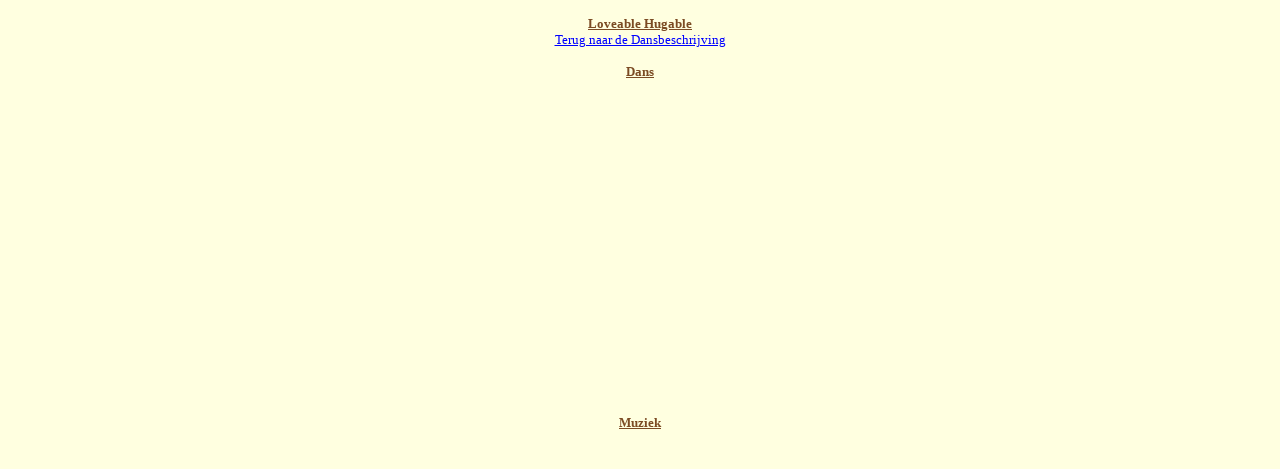

--- FILE ---
content_type: text/html
request_url: https://www.allcountry.eu/Linedance-video/Loveable-Hugable.htm
body_size: 5401
content:
<html>

<head>
<meta name="generator" content="Namo WebEditor">
<style>
<!--
a:hover {  font-family:Verdana; font-weight:normal; font-size:10pt; color:rgb(0,0,153); background-color:yellow; }
-->
</style>
<meta name="author" content="hk">
<meta name="keywords" content="Loveable Hugable Linedance video, line dancing video's, countrydansen, linedansen">
<meta http-equiv="content-type" content="text/html; charset=utf-8">
<script type="text/javascript">
// BRON: http://www.felgall.com/jstip35.htm
document.onselectstart = new Function('return false')
function ds(e) { return false; }
function ra() { return true; }
document.onmousedown = ds;
document.onclick = ra;
</script>
<meta name="description" content="line dance video Loveable Hugable">
<title>line dance video Loveable Hugable  </title>
</head>

<body bgcolor="lightyellow" text="#663300" link="blue" vlink="blue" alink="blue" topmargin="0" marginheight="0" style="scrollbar-face-color:rgb(255,204,153); scrollbar-shadow-color:white; scrollbar-highlight-color:rgb(102,51,0); scrollbar-darkshadow-color:white; scrollbar-base-color:rgb(255,204,153); scrollbar-arrow-color:rgb(102,51,0); scrollbar-track-color:rgb(102,51,0);">
<table width="664" style="font-family:Verdana; font-style:normal; font-weight:normal; font-size:10pt; color:black;" align="center" cellpadding="0" cellspacing="0">
    <tr>
        <td width="664" valign="top" style="font-family:Verdana; font-weight:normal; font-size:10pt; color:black;" colspan="2">
            <p align="center"><br>
<font color="#7B4B23"><span style="font-family:Verdana; font-size:10pt;"><b><u>Loveable Hugable</u></b></span></font><font face="Verdana" color="#663300"><span style="font-size:10pt;"><br>
</span></font><font face="Verdana" color="blue"><span style="font-size:10pt;"><a href="http://www.allcountry.eu/Linedance/Loveable-Hugable.htm" target="_self">Terug naar de Dansbeschrijving</a></span></font></p>
        </td>
    </tr>
    <tr>
        <td width="349" valign="top" style="font-family:Verdana; font-weight:normal; font-size:10pt; color:black;">
&nbsp;</td>
        <td width="315" valign="top" style="font-family:Verdana; font-weight:normal; font-size:10pt; color:black;">
&nbsp;</td>
    </tr>
    <tr>
        <td width="664" valign="top" style="font-family:Verdana; font-weight:normal; font-size:10pt; color:black;" colspan="2">
            <p align="center"><font color="#7B4B23"><span style="font-family:Verdana; font-size:10pt;"><b><u>Dans</u></b></span></font><br>
&nbsp;<iframe width="560" height="315" src="https://www.youtube.com/embed/XrdE7QMmZtE" frameborder="0" allow="accelerometer; autoplay; encrypted-media; gyroscope; picture-in-picture" allowfullscreen></iframe></p>
        </td>
    </tr>
    <tr>
        <td width="349" valign="top" style="font-family:Verdana; font-weight:normal; font-size:10pt; color:black;">
            <p align="center">&nbsp;</p>
        </td>
        <td width="315" valign="top" style="font-family:Verdana; font-weight:normal; font-size:10pt; color:black;">
            <p align="center">&nbsp;</p>
        </td>
    </tr>
    <tr>
        <td width="664" valign="top" style="font-family:Verdana; font-weight:normal; font-size:10pt; color:black;" colspan="2">
            <p align="center"><font color="#7B4B23"><span style="font-family:Verdana; font-size:10pt;"><b><u>Muziek</u></b></span></font><br>
&nbsp;<iframe width="560" height="315" src="https://www.youtube.com/embed/pkvll5-yltQ" frameborder="0" allow="accelerometer; autoplay; encrypted-media; gyroscope; picture-in-picture" allowfullscreen></iframe></p>
        </td>
    </tr>
    <tr>
        <td width="349" valign="top" style="font-family:Verdana; font-weight:normal; font-size:10pt; color:black;">
            <p align="center">&nbsp;</p>
        </td>
        <td width="315" valign="top" style="font-family:Verdana; font-weight:normal; font-size:10pt; color:black;">
            <p align="center">&nbsp;</p>
        </td>
    </tr>
</table>
<p>&nbsp;<!--CheckStat Free 4.2 Begin-->
<!--LET OP: De teller zal worden verwijderd indien-->
<!--aanpassingen zijn gemaakt aan deze code of-->
<!--wanneer het icoon niet zichtbaar is op de site.-->
<script type="text/javascript" language="javascript">
function checkstat(a,v){var set=new Array();if(typeof v=="string")
{set[0]=parseInt(v.substring(0,1))}else{set[0]=(v==3||v==4)?0:1}
var jv,sz,sc,i;js="";var td=new Date();var tm=td.getTime();
var s=screen;var d=document;var l="http://checkstat.nl/cgi-bin/";
var lo=d.URL;var n=navigator;var re=typeof(top.document)=="object"?
top.document.referrer:d.referrer;for(i=0;i<=5;i++)
{d.write('<script language="javascript1.'+i+'">js="'+i+'"<\/script>')}
if(js>=1){jv=n.javaEnabled()?"y":"n"}if(js>=2){sz=s.width+"*"+s.height;
sc=n.appName.substring(0,9)=="Microsoft"?s.colorDepth:s.pixelDepth;}
var ar="&location="+escape(lo)+"&screensize="+sz+"&screencolors="+sc+
"&javascript=1."+js+"&java="+jv+"&referrer="+escape(re)+"&time="+tm;
if(set[0]){d.write('<a target=_blank href="'+l+'show.cgi?'+a+
'"><img nosave name=icon width=19 height=19 border=0 alt="CheckStat" '+
'src="'+l+'count.cgi?'+a+ar+'"><\/a>')}else{d.write('<img width=1 '+
'height=1 src="'+l+'count.cgi?'+a+ar+'">')}}checkstat('allcountry1','110')
</script><noscript>
<a href="http://checkstat.nl/cgi-bin/show.cgi?allcountry1"
target=_blank><img name=icon width=19 height=19
src="http://checkstat.nl/cgi-bin/count.cgi?allcountry1"
border=0 alt=CheckStat></a></noscript>
<!--CheckStat Free 4.2 End--></p>
</body>

</html>